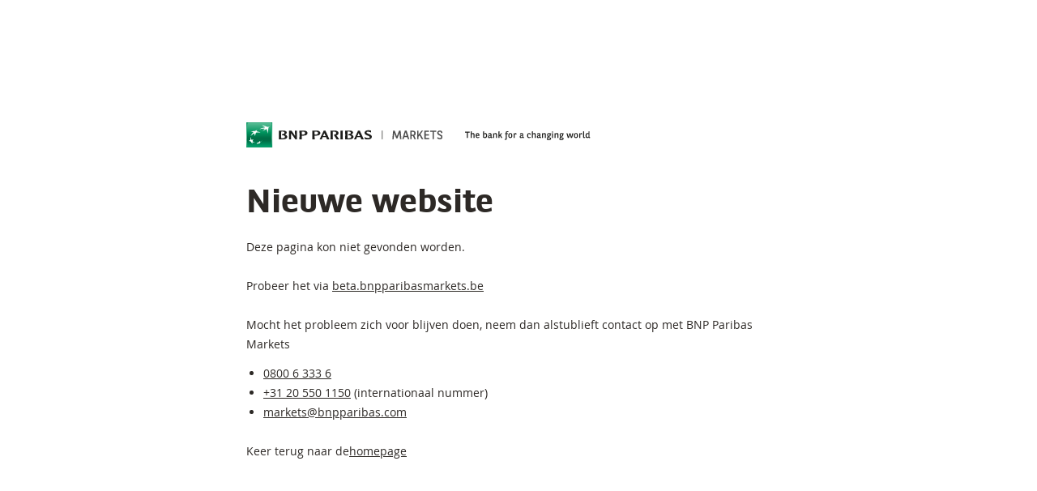

--- FILE ---
content_type: text/html; charset=utf-8
request_url: https://www.bnpparibasmarkets.be/fr/produits/FRBNPP05P3Y3
body_size: 1025
content:
<!DOCTYPE html>
<html lang="nl-nl">
<head>
    <meta charset="utf-8" />
    <meta name="viewport" content="width=device-width" />
    <title>
        Nieuwe website |
        BNP Paribas Markets -
        The bank for a changing world
    </title>

    <link rel="stylesheet" href="/css/main.css?v=10.13.1-2">

    <link rel="apple-touch-icon" sizes="180x180" href="/img/brand/apple-touch-icon.png">
    <link rel="icon" sizes="32x32" href="/img/brand/favicon.png">
</head>
<body>
    <div class="page-wrapper page-wrapper--center">
        <main class="main">
            <div class="container container--small">
                <div class="logo trailer-double">


<div class="logo" data-module="logo">
    <a href="/" class="logo__link" title="Navigeer naar de homepage">
        <img src="/img/brand/bnp-paribas.svg"
             alt="BNP Paribas Markets"
             class="logo__image"/>
    </a>
    <img src="/img/brand/bnp-paribas-signature.svg"
         alt="The bank for a changing world"
         class="logo__signature"/>
</div>
                </div>

                <div class="article">
                    <h1>Nieuwe website</h1>

                    <p>Deze pagina kon niet gevonden worden.</p>
<p>Probeer het via <a href="https://beta.bnpparibasmarkets.be">beta.bnpparibasmarkets.be</a></p>


                    <p>Mocht het probleem zich voor blijven doen, neem dan alstublieft contact op met BNP Paribas Markets</p>

                    <ul>
                        <li>
                            <a href="tel:080063336">0800 6 333 6</a>
                        </li>
                        <li>
                            <a href="tel:31205501150">+31 20 550 1150</a> (internationaal nummer)
                        </li>
                        <li>
                            <a href="mailto:markets@bnpparibas.com" title="Mail naar markets@bnpparibas.com">
                                markets@bnpparibas.com
                            </a>
                        </li>
                    </ul>

                    <p>Keer terug naar de<a href="/">homepage</a></p>
                </div>
            </div>
        </main>
    </div>
</body>

</html>


--- FILE ---
content_type: image/svg+xml
request_url: https://www.bnpparibasmarkets.be/img/brand/bnp-paribas.svg
body_size: 14012
content:
<svg xmlns="http://www.w3.org/2000/svg" xmlns:xlink="http://www.w3.org/1999/xlink" width="241.69197" height="32" viewBox="0 0 241.69197 32">
  <defs>
    <linearGradient id="a" x1="15.99929" y1="-0.7872" x2="15.99929" y2="32.992" gradientUnits="userSpaceOnUse">
      <stop offset="0" stop-color="#00945e"/>
      <stop offset="0.6" stop-color="#78cbaa"/>
      <stop offset="1" stop-color="#00945e"/>
    </linearGradient>
    <linearGradient id="b" x1="15.94951" y1="30.96232" x2="15.94951" y2="0.57052" gradientUnits="userSpaceOnUse">
      <stop offset="0" stop-color="#00a06c"/>
      <stop offset="0.25" stop-color="#006e46"/>
      <stop offset="0.3567" stop-color="#006e46"/>
      <stop offset="0.59021" stop-color="#00935d"/>
      <stop offset="1" stop-color="#5bbe97"/>
    </linearGradient>
  </defs>
  <title>bnp-paribas</title>
  <g>
    <g>
      <g>
        <path d="M145.52,13.324c0,1.9522,1.95529,2.73829,3.68737,3.45658,1.34771.53671,2.75876,1.10238,2.75876,2.03316a.96651.96651,0,0,1-.21294.68557c-.32446.38238-.98038.54224-2.02216.48506a9.46893,9.46893,0,0,1-3.50624-.97012l-.5126-.24731v2.42244l.35.0882.20325.03511a13.54344,13.54344,0,0,0,3.13623.45411c3.263,0,5.21016-1.30222,5.21016-3.45391,0-2.02147-2.01048-2.80721-3.78737-3.51553-1.30974-.53016-2.66434-1.05621-2.66434-1.9233,0-.24937,0-.97833,1.6908-.97833a8.94537,8.94537,0,0,1,3.14587.77063l.627.26175-.00416-.41648V10.49842l-.62286-.113a14.23924,14.23924,0,0,0-2.78207-.33826C147.39954,10.04717,145.52,11.37652,145.52,13.324Z" style="fill: #1d1d1b"/>
        <path d="M139.65674,10.45019H137.576l-.01379.04994c-.62149,1.68214-4.54112,10.207-4.86969,10.91388l-.05792.15022h2.64844l.01653-.06619c.22047-.762.52776-1.61635.87366-2.552.08335,0,2.18823-.033,2.18823-.033l1.82233.02822s.31767.00479.38649.00479c.47952,1.19469.835,2.10209.98944,2.552l.029.06619h3.06452l-4.93029-11.114ZM138.378,13.717c.24942.51812.88192,1.99736,1.6026,3.7649-.1102,0-.24389.01112-.24389.01112l-1.35871.01853s-1.41795-.02965-1.628-.02965C137.32591,16.06229,137.89016,14.79736,138.378,13.717Z" style="fill: #1d1d1b"/>
        <path d="M121.68318,10.55492c.08888,1.16231.14327,4.10293.14327,5.17493,0,.988,0,4.29517-.15633,5.72138l-.0248.113H126.821c2.53128,0,5.22521-.79093,5.22521-3.046,0-1.41247-1.02382-2.456-2.95294-3.027a2.81785,2.81785,0,0,0,2.377-2.45865c0-1.841-2.11794-2.53413-4.08834-2.58236h-5.71175Zm3.9885,1.12753h0c2.17176.01824,2.96.45575,2.96,1.62838a1.21528,1.21528,0,0,1-.29629.83061,2.64541,2.64541,0,0,1-2.24473.6883h-.05023l-.59743,1.56812h.59743a3.40918,3.40918,0,0,1,2.74832.99041,1.51831,1.51831,0,0,1,.3817,1.01419c0,1.2257-1.08443,1.85962-3.2258,1.85962-.34452,0-.92325,0-1.28562-.01243-.08968-1.637-.08968-3.85179-.08968-4.5198,0-.77229.029-2.49337.08968-3.96507A5.5663,5.5663,0,0,1,125.67168,11.68245Z" style="fill: #1d1d1b"/>
        <path d="M118.78463,10.45019H115.822l.01653.10473c.07651,1.16231.13643,4.10293.13643,5.17493,0,.98323-.01374,4.28554-.153,5.72138l-.01169.113h3.07221l-.01653-.113c-.11722-1.43584-.15439-4.73815-.15439-5.72138,0-1.072.073-4.01262.15439-5.17493v-.10473Z" style="fill: #1d1d1b"/>
        <path d="M103.574,10.55492c.08883,1.16231.1329,4.10293.1329,5.17493,0,.988,0,4.29517-.16944,5.72138v.113h3.1128l-.01374-.113c-.164-1.43584-.17634-4.73336-.17634-5.72138,0-.77229.02406-2.49337.10188-3.88583.23637-.01579.59538-.05239.83984-.05239,1.43933-.02685,2.45631.27012,2.9331.87473a1.49974,1.49974,0,0,1,.33067,1.0021,2.18644,2.18644,0,0,1-2.3136,1.99257,3.37548,3.37548,0,0,1-.65245-.03312l-.21779-.03683.11927.20393c1.10513,1.61048,2.75728,4.4023,3.43943,5.72236l.02063.04686h3.32369l-.082-.15022c-.13574-.18735-2.30118-3.3746-3.221-4.73571,0,0-.04133-.03968-.08067-.08267,1.70523-.51122,2.52791-1.46481,2.52791-2.92717,0-2.55927-2.77591-3.16833-5.11922-3.21827H103.5651Z" style="fill: #1d1d1b"/>
        <path d="M95.311,10.45019h-.04l-.022.05616c-.57605,1.58094-4.28685,9.67853-4.874,10.91866l-.04886.13922h2.6347l.022-.062c.23215-.762.54361-1.62051.8826-2.53755.1061,0,2.19924-.03238,2.19924-.03238l1.81891.0138s.2935.01858.3817.01858c.46858,1.19475.82821,2.09451.98454,2.55272l.03033.04686h3.05151L97.4,10.45019H95.311Zm.75376,3.27266c.24532.53056.88329,2.007,1.60261,3.77021-.11163.00547-.24943.00547-.24943.00547l-1.35318.01722s-1.40278-.01722-1.635-.02269C95.01335,16.08441,95.59208,14.81042,96.06471,13.72285Z" style="fill: #1d1d1b"/>
        <path d="M81.19779,10.55492c.09784,1.16231.15434,4.10293.15434,5.17493,0,.988-.01032,4.29517-.17087,5.72138v.113h3.095l-.018-.113c-.09778-1.02593-.15422-2.98258-.15422-4.47841.14464.00616.55655.02959.55655.02959l.44931.0097c4.06707,0,6.06443-1.07725,6.06443-3.34365,0-2.57779-2.79313-3.17-5.115-3.21827H81.19779Zm3.80733,1.23671c1.45238-.02685,2.46383.2663,2.95025.87473a1.51083,1.51083,0,0,1,.3362,1.0021c0,1.60774-1.80785,1.95774-3.30094,1.95774l-.61253-.03512s-.16254-.0138-.25622-.02554c-.01784-.37132-.01784-.8643-.01784-1.41105,0-.70649,0-1.5298.02953-2.29878A6.50749,6.50749,0,0,1,85.00512,11.79163Z" style="fill: #1d1d1b"/>
      </g>
      <g>
        <path d="M65.32569,10.55492c.10268,1.16231.14128,4.10293.14128,5.17493,0,.988,0,4.29517-.153,5.72138v.113h3.09292l-.01312-.113c-.10547-1.02593-.15992-2.98258-.171-4.47841.14607.00616.58432.02959.58432.02959l.43814.0097c4.06923,0,6.04869-1.07725,6.04869-3.34365,0-2.57779-2.7774-3.17-5.09231-3.21827h-4.876Zm3.81286,1.23671c1.45027-.02685,2.46167.2663,2.94125.87473a1.53035,1.53035,0,0,1,.3431,1.0021c0,1.60774-1.81,1.95774-3.32226,1.95774l-.61322-.03512s-.14607-.0138-.25354-.02554c-.01106-.37132-.01106-.86157-.01106-1.41105,0-.69931,0-1.5298.03313-2.29878A6.94674,6.94674,0,0,1,69.13855,11.79163Z" style="fill: #1d1d1b"/>
        <path d="M62.31894,10.45019H59.80345l.10193,2.80283c.049,1.38448.09653,2.80927.1943,4.19243h0a8.04484,8.04484,0,0,0-1.07821-1.76891c-.00348-.03859-2.61674-4.0592-3.52345-5.20046l-.02685-.02589H52.554v.10473c.09236,1.16231.12959,4.10293.12959,5.17493,0,.988,0,4.29517-.13923,5.72138l-.0248.113h2.59958v-.113c-.14749-2.71183-.14749-5.44955-.14749-8.10454h0a3.79869,3.79869,0,0,0,.6159,1.2054c.03239.07167,4.51215,6.59185,4.72925,6.96528l.02275.04686h2.08282l-.00353-.113c-.15838-1.42621-.1715-4.73336-.1715-5.72138,0-1.072.07162-4.01262.13911-5.17493l.03239-.10473Z" style="fill: #1d1d1b"/>
        <path d="M40.04822,10.55492c.06687,1.16231.135,4.10293.135,5.17493,0,.988-.002,4.29517-.17354,5.72138l-.01169.113H45.1667c2.53892,0,5.2259-.79093,5.2259-3.046,0-1.41247-1.02309-2.456-2.93573-3.027a2.8045,2.8045,0,0,0,2.36469-2.45865c0-1.841-2.11594-2.53413-4.10367-2.58236H40.01857Zm3.99061,1.12753c2.15449.01824,2.944.45575,2.944,1.62838a1.23834,1.23834,0,0,1-.29076.83061,2.65129,2.65129,0,0,1-2.2412.6883h-.05228l-.60228,1.56812h.60228a3.43065,3.43065,0,0,1,2.75448.99041,1.57592,1.57592,0,0,1,.3679,1.01419c0,1.2257-1.07964,1.85962-3.21,1.85962-.359,0-.94315,0-1.30495-.01243-.06123-1.637-.08814-3.85179-.08814-4.5198,0-.77229.05029-2.49337.08814-3.96507A5.851,5.851,0,0,1,44.03883,11.68245Z" style="fill: #1d1d1b"/>
      </g>
    </g>
    <rect width="31.99857" height="32" style="fill: url(#a)"/>
    <path d="M31.01056,16.1929c0,6.67645.30866,13.51134.30866,13.51134a1.16,1.16,0,0,1-1.12308,1.25808H2.50106c-.6208,0-1.04936-.55256-1.12239-1.25808a120.21314,120.21314,0,0,1-.7992-14.75842A78.93626,78.93626,0,0,1,1.37867,1.8286C1.47513,1.09412,1.88026.57052,2.50106.57052H30.19614A1.19355,1.19355,0,0,1,31.31922,1.8286S31.01056,9.51234,31.01056,16.1929Z" style="fill: url(#b)"/>
    <g>
      <path d="M10.39153,25.94641l.10057-.23016a8.405,8.405,0,0,1-2.95169-1.524h0a8.589,8.589,0,0,1,1.07206-2.067h0l.10473-.22742c-.90256.13649-1.72108.46858-2.5038.62149h0A14.89443,14.89443,0,0,1,5.05035,18.548l-.10193.22047h0a13.62,13.62,0,0,0-.01659,4.04443h0a14.90821,14.90821,0,0,0-1.74315.434l-.0992.21772h0a23.4522,23.4522,0,0,0,2.45694,1.349h0a8.40514,8.40514,0,0,0,1.87136,2.64855h0l.102-.22873a4.77162,4.77162,0,0,1-.27286-1.7928h0A12.01989,12.01989,0,0,0,10.39153,25.94641Z" style="fill: #00945e"/>
      <path d="M16.4437,23.91524c-.51819.69583-.95775,1.25392-1.52679,1.89337h0a11.38422,11.38422,0,0,1-2.6307.15427l-.10194.22052h0a6.70163,6.70163,0,0,0,1.77211.61186h0a13.95845,13.95845,0,0,1-1.626,1.11344l-.1033.2191h0a12.82321,12.82321,0,0,0,3.29478-1.23745h0a5.967,5.967,0,0,0,1.33528-.084h0s.10473-.22606.10473-.22047c-.062-.22326-.26185-.36385-.32109-.68078h0a23.25423,23.25423,0,0,0,2.35368-2.1359h0l.10468-.22046a19.64951,19.64951,0,0,1-2.56725,1.65905h0C16.49466,24.77646,16.46707,24.403,16.4437,23.91524Z" style="fill: #00945e"/>
      <path d="M13.30878,9.87619a11.34744,11.34744,0,0,0-.76208,1.74172h-.08136A17.58382,17.58382,0,0,1,17.841,13.29355l-.10336.22195h0a17.24647,17.24647,0,0,0-4.85611-.31562h0a3.55577,3.55577,0,0,0-1.14515.21083h0a18.6207,18.6207,0,0,0-.999,3.88041l-.10336.22469h0c-.46847-1.12582-1.14235-3.36924-1.14235-3.36924h0A34.63262,34.63262,0,0,0,5.23228,17.626h0a17.064,17.064,0,0,1,3.29341-4.75549h0a5.59015,5.59015,0,0,0-3.157-.91356h0L5.472,11.7337a17.00582,17.00582,0,0,1,3.03851-.328h0a15.742,15.742,0,0,1,1.79411.03033h0A8.87274,8.87274,0,0,1,13.30878,9.87619Z" style="fill: #00945e"/>
      <path d="M24.84807,8.647c-1.97878,1.15888-2.5823,1.25118-4.73063,2.54239l.106-.24116a21.94663,21.94663,0,0,0,2.35779-2.83316,48.6846,48.6846,0,0,0-6.9175.79783h0l.10747-.2191a29.37682,29.37682,0,0,1,7.098-2.04359c-.43129-.60764-3.93964-2.5038-4.81472-2.87039h0l.102-.22183A22.985,22.985,0,0,1,25.8789,6.04259,12.37789,12.37789,0,0,1,28.39644,5.716s-.17913.72479-1.491,1.626h0c.32526.87086-.45609,5.698-1.10244,6.97822h0C25.77411,12.29869,25.59641,9.75214,24.84807,8.647Z" style="fill: #00945e"/>
    </g>
    <g>
      <path d="M16.547,23.69751a23.926,23.926,0,0,1-1.53231,1.8851h0a9.3529,9.3529,0,0,1-2.72848.38027h0a6.955,6.955,0,0,0,1.77216.61185h0a12.18859,12.18859,0,0,1-1.728,1.334h0a12.67337,12.67337,0,0,0,3.29211-1.24161h0a6.0232,6.0232,0,0,0,1.33938-.08124h0a7.52761,7.52761,0,0,1-.22046-.89851h0a22.905,22.905,0,0,0,2.35773-2.13863h0a16.05735,16.05735,0,0,1-2.46247,1.43858h0C16.59255,24.55326,16.57043,24.18947,16.547,23.69751Z" style="fill: #fff"/>
      <path d="M10.4921,25.71625a7.75406,7.75406,0,0,1-2.85249-1.74868h0A8.95245,8.95245,0,0,1,8.7172,21.89781h0c-.92189.1378-1.60255.2439-2.39628.39686h0A12.31411,12.31411,0,0,1,5.05035,18.548h0a13.57628,13.57628,0,0,0-.01653,4.04438h0a11.352,11.352,0,0,0-1.84514.65456h0a23.60557,23.60557,0,0,0,2.45836,1.345h0a8.36263,8.36263,0,0,0,1.87273,2.64159h0a4.95247,4.95247,0,0,1-.16955-2.02016h0A11.28887,11.28887,0,0,0,10.4921,25.71625Z" style="fill: #fff"/>
      <path d="M13.44657,9.6819h0a6.63973,6.63973,0,0,0-.87513,1.71281h0A14.5377,14.5377,0,0,1,17.841,13.29355h0a17.1529,17.1529,0,0,0-4.85885-.3114h0a3.61114,3.61114,0,0,0-1.141.20126h0a20.19949,20.19949,0,0,0-1.10381,4.10771h0c-.46716-1.123-1.13824-3.36775-1.13824-3.36775h0a34.54764,34.54764,0,0,0-4.25943,3.47807h0a16.943,16.943,0,0,1,3.28794-4.75275h0a5.60376,5.60376,0,0,0-3.15561-.915h0a12.32041,12.32041,0,0,1,3.14045-.55125h0a16.01316,16.01316,0,0,1,1.79553.029h0A8.98982,8.98982,0,0,1,13.44657,9.6819Z" style="fill: #fff"/>
      <path d="M24.95012,8.42233c-1.97473,1.1631-2.581,1.25814-4.72664,2.54382a22.14661,22.14661,0,0,0,2.45978-3.06879,47.44361,47.44361,0,0,0-6.912.79646h0a27.49811,27.49811,0,0,1,7.20415-2.26953c-.434-.59812-3.94523-2.50106-4.81882-2.86628h0a20.67751,20.67751,0,0,1,7.8257,2.26132,12.91435,12.91435,0,0,1,2.53-.31835h0a3.35042,3.35042,0,0,1-1.50477,1.6164h0c.32662.87645-.45479,5.70081-1.10239,6.97685h0C25.88164,12.0768,25.70524,9.52893,24.95012,8.42233Z" style="fill: #fff"/>
    </g>
    <g style="opacity: 0.7000000000000001">
      <rect x="166.84496" y="10.45019" width="1" height="11.11404" style="fill: #1d1d1b"/>
      <g>
        <path d="M186.15685,20.49568h-1.49233l-2.48016-6.91355-.72623,7.77307H179.845l.9816-10.71787h1.97317l2.62964,7.12282,2.63711-7.12282h1.97317L191.01,21.3552h-1.658l-.715-7.76934Z"/>
        <path d="M198.14781,18.829h-3.71463l-.74243,2.52625h-1.597l3.14785-10.71787h2.15877l3.2911,10.71787h-1.75891Zm-3.27864-1.48735h2.81525l-1.44624-4.65637Z"/>
        <path d="M204.58925,17.33413a9.56576,9.56576,0,0,1-.97911-.07474V21.3552h-1.65178V10.63733h2.85137a4.51485,4.51485,0,0,1,2.80155.72125,3.07169,3.07169,0,0,1,.9243,2.55988,3.498,3.498,0,0,1-.48457,1.98438,2.70366,2.70366,0,0,1-1.242,1.01772l2.02673,4.43464h-1.83863l-1.78009-4.06592A4.33019,4.33019,0,0,1,204.58925,17.33413Zm.1719-1.48735a2.34594,2.34594,0,0,0,1.521-.42229,1.81284,1.81284,0,0,0,.512-1.46866,1.74431,1.74431,0,0,0-.46339-1.41634,2.49448,2.49448,0,0,0-1.53967-.37h-1.18091v3.5801A7.57336,7.57336,0,0,0,204.76115,15.84678Z"/>
        <path d="M212.08952,10.63733v5.16461l3.7221-5.16461h1.85358l-3.21386,4.40972,3.5203,6.30815h-1.91337l-2.7131-4.8208L212.08952,18.246V21.3552h-1.65178V10.63733Z"/>
        <path d="M225.04962,10.63733v1.53219h-4.13318v2.96722h3.9538v1.53219h-3.9538V19.823h4.34993V21.3552h-6.00171V10.63733Z"/>
        <path d="M233.97371,10.63733v1.53219H230.999V21.3552h-1.65178V12.16952h-2.95974V10.63733Z"/>
        <path d="M238.42952,20.02481q1.61067,0,1.61067-1.2706a1.13622,1.13622,0,0,0-.36-.84458,4.61578,4.61578,0,0,0-.91309-.67266q-.555-.32139-1.18464-.65025a10.15431,10.15431,0,0,1-1.52223-1.0389,2.583,2.583,0,0,1-.89316-2.15255,2.66419,2.66419,0,0,1,.93053-2.19738,3.49052,3.49052,0,0,1,2.27213-.75489,2.94941,2.94941,0,0,1,2.383.90437,3.59137,3.59137,0,0,1,.83461,2.18244l-1.56209.26159a3.05973,3.05973,0,0,0-.43848-1.3416,1.39519,1.39519,0,0,0-1.232-.47461,1.85155,1.85155,0,0,0-1.0825.31391,1.061,1.061,0,0,0-.45343.93427,1.38061,1.38061,0,0,0,.36748,1.00153,4.42692,4.42692,0,0,0,.91309.71q.54747.32886,1.18464.64277a9.75356,9.75356,0,0,1,1.52223.99032,2.44378,2.44378,0,0,1,.88568,2.07407,2.64765,2.64765,0,0,1-.91184,2.15628,3.67045,3.67045,0,0,1-2.42535.75862,4.55521,4.55521,0,0,1-1.962-.42229,4.30469,4.30469,0,0,1-1.48237-1.1099l.82215-1.25565a3.5979,3.5979,0,0,0,1.24444.92679A3.48688,3.48688,0,0,0,238.42952,20.02481Z"/>
      </g>
    </g>
  </g>
</svg>
